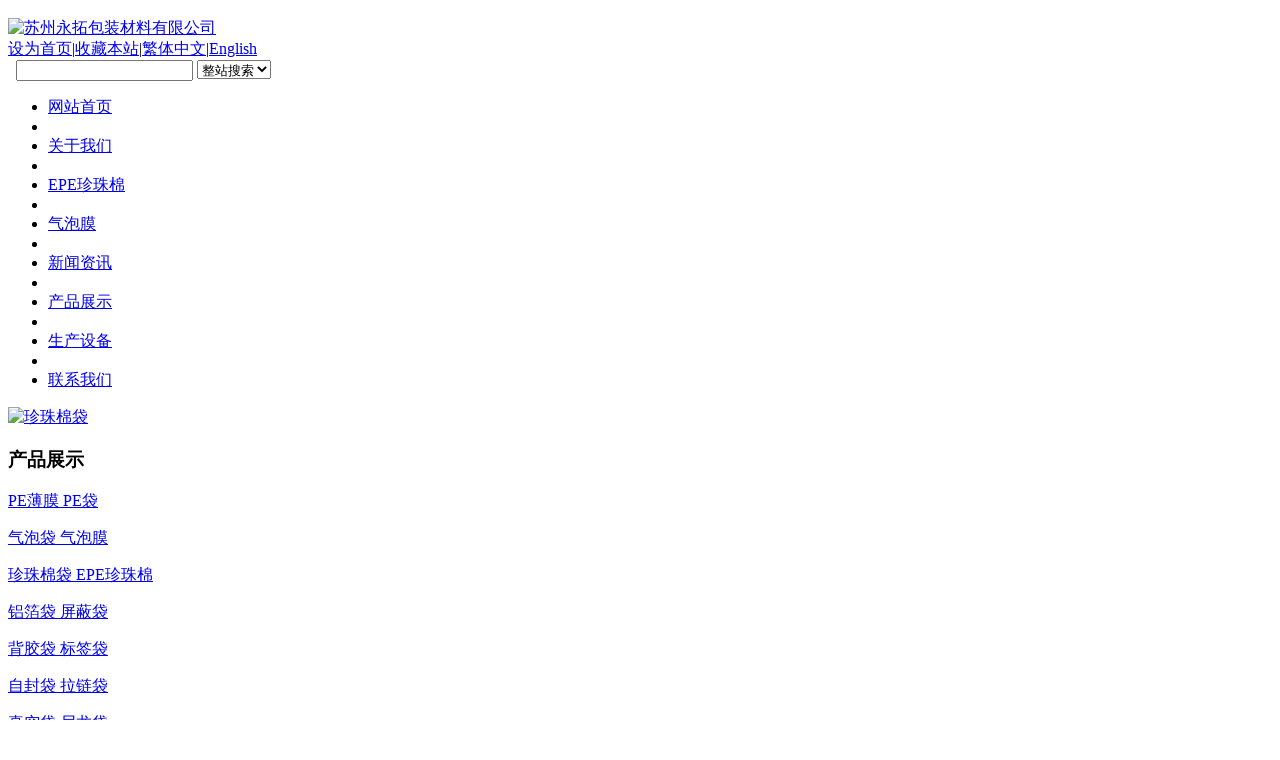

--- FILE ---
content_type: text/html;charset=utf-8
request_url: http://www.szbzcl.com/product/114-cn.html
body_size: 11168
content:
<!DOCTYPE HTML>
<html>
<head>
<meta name="renderer" content="webkit">
<meta charset="utf-8" />
<meta http-equiv="X-UA-Compatible" content="IE=edge,chrome=1">
<title>苏州吊装袋 二手吊装袋 -苏州永拓包装材料有限公司</title>
<meta name="description" content="电话：18962179980,专业供应苏州珍珠棉袋,吴江pe袋,昆山气泡袋,张家港epe泡棉袋,太仓气泡膜,常熟塑料薄膜,多年包装加工定制经验，致力于为广大新老客户提供优质的服务。" />
<meta name="keywords" content="苏州吊装袋|苏州二手吊装袋 " />
<meta name="generator" content="MetInfo 5.3.18" />
<link href="../favicon.ico" rel="shortcut icon" />
<link rel="stylesheet" type="text/css" href="../public/ui/met/css/metinfo_ui.css" id="metuimodule" data-module ="3" />
<link rel="stylesheet" type="text/css" href="../templates/metv4/images/css/red.css" />
<script src="../public/js/jQuery1.7.2.js" type="text/javascript"></script>
<script src="../public/js/ch.js" type="text/javascript"></script>
<script src="../public/ui/met/js/metinfo_ui.js" type="text/javascript"></script>
<!--[if IE]>
<script src="../public/js/html5.js" type="text/javascript"></script>
<![endif]--><script src="../public/js/video.js" type="text/javascript"></script>

</head>
<body>
    <div id="metinfo">
        <div id="top">		
			<a href="http://www.szbzcl.com/" title="苏州永拓包装材料有限公司" id="web_logo"><img 
				src="../upload/201403/1394211877.jpg" 
				alt="苏州永拓包装材料有限公司" 
				title="苏州永拓包装材料有限公司" 
				style="margin-top:10px; margin-left:0px;"
			/></a>
			<div class="topnavbox">
				<div class="top"><a href='#' onclick='SetHome(this,window.location,"浏览器不支持此功能，请手动设置！");' style='cursor:pointer;' title='设为首页'  >设为首页</a><span>|</span><a href='#' onclick='addFavorite("浏览器不支持此功能，请手动设置！");' style='cursor:pointer;' title='收藏本站'  >收藏本站</a><span>|</span><a class="fontswitch" id="StranLink" href="javascript:StranBody()">繁体中文</a><span>|</span><a href='http://www.szbzcl.com/index_en.html' title='English'  >English</a></div>
				<div class="search"><form method="POST" name="myform1" action="http://www.szbzcl.com/search/search.php?lang=cn"  target="_self"><input type="hidden" name="lang" value='cn'/>&nbsp;<input type="hidden" name="searchtype" value='0'/>&nbsp;<span class='navsearch_input'><input type="text" name="searchword" size='20'/></span>&nbsp;<span class='navsearch_class'><select name="class1"><option value=''>整站搜索</option><option value='2'>新闻资讯</option><option value='3'>产品展示</option><option value='166'>生产设备</option><option value='32'>下载中心</option></select>&nbsp;<input class='searchimage' type='image' src='../templates/metv4/images/botton.gif' /></form></div>
			</div>
			<div class="clear"></div>
		</div>
		<div id="navbox">
			<div id="nav">	
				<div class="nava"><ul class="list-none"><li id="nav_10001" style='width:100px;' ><a href='http://www.szbzcl.com/' title='网站首页' class='nav'><span>网站首页</span></a></li><li class="line"></li><li id='nav_1' style='width:100px;' ><a href='../about/19-cn.html'  title='关于我们' class='hover-none nav'><span>关于我们</span></a></li><li class="line"></li><li id='nav_165' style='width:100px;' ><a href='../about/165-cn.html'  title='EPE珍珠棉' class='hover-none nav'><span>EPE珍珠棉</span></a></li><li class="line"></li><li id='nav_168' style='width:100px;' ><a href='../about/168-cn.html'  title='气泡膜' class='hover-none nav'><span>气泡膜</span></a></li><li class="line"></li><li id='nav_2' style='width:100px;' ><a href='../news/'  title='新闻资讯' class='hover-none nav'><span>新闻资讯</span></a></li><li class="line"></li><li id='nav_3' style='width:100px;' class='navdown'><a href='../product/'  title='产品展示' class='hover-none nav'><span>产品展示</span></a></li><li class="line"></li><li id='nav_166' style='width:100px;' ><a href='../shebei/'  title='生产设备' class='hover-none nav'><span>生产设备</span></a></li><li class="line"></li><li id='nav_22' style='width:100px;' ><a href='../about/22-cn.html'  title='联系我们' class='hover-none nav'><span>联系我们</span></a></li></ul></div>
			</div>

		</div>
		<div id='flash'><div class="flash">
<a href='http://www.szbzcl.com' target='_blank' title='珍珠棉袋'><img src='../upload/201805/1527485251.jpg' width='950' alt='珍珠棉袋' height='245'></a>
</div></div>

<div id="web">

    <div class="web-left floatl">

		<h3 class="title"><span>产品展示</span></h3>
		<div class="box" id="sidebar" data-csnow="160" data-class3="0" data-jsok="2"><dl class="list-none navnow"><dt id='part2_153' ><a href='../product/list-153-cn.html'  title='PE薄膜 PE袋' class="zm"><span>PE薄膜 PE袋</span></a></dt></dl><dl class="list-none navnow"><dt id='part2_154' ><a href='../product/list-154-cn.html'  title='气泡袋 气泡膜' class="zm"><span>气泡袋 气泡膜</span></a></dt></dl><dl class="list-none navnow"><dt id='part2_156' ><a href='../product/list-156-cn.html'  title='珍珠棉袋 EPE珍珠棉' class="zm"><span>珍珠棉袋 EPE珍珠棉</span></a></dt></dl><dl class="list-none navnow"><dt id='part2_159' ><a href='../product/list-159-cn.html'  title='铝箔袋 屏蔽袋' class="zm"><span>铝箔袋 屏蔽袋</span></a></dt></dl><dl class="list-none navnow"><dt id='part2_158' ><a href='../product/list-158-cn.html'  title='背胶袋 标签袋' class="zm"><span>背胶袋 标签袋</span></a></dt></dl><dl class="list-none navnow"><dt id='part2_157' ><a href='../product/list-157-cn.html'  title='自封袋 拉链袋' class="zm"><span>自封袋 拉链袋</span></a></dt></dl><dl class="list-none navnow"><dt id='part2_155' ><a href='../product/list-155-cn.html'  title='真空袋 尼龙袋' class="zm"><span>真空袋 尼龙袋</span></a></dt></dl><dl class="list-none navnow"><dt id='part2_160' class='on'><a href='../product/list-160-cn.html'  title='吨袋 二手吨袋' class="zm"><span>吨袋 二手吨袋</span></a></dt></dl><dl class="list-none navnow"><dt id='part2_162' ><a href='../product/list-162-cn.html'  title='中空板 中空板箱' class="zm"><span>中空板 中空板箱</span></a></dt></dl><dl class="list-none navnow"><dt id='part2_161' ><a href='../product/list-161-cn.html'  title='打包带 塑钢带' class="zm"><span>打包带 塑钢带</span></a></dt></dl><dl class="list-none navnow"><dt id='part2_163' ><a href='../product/list-163-cn.html'  title='胶带 封箱胶带' class="zm"><span>胶带 封箱胶带</span></a></dt></dl><dl class="list-none navnow"><dt id='part2_164' ><a href='../product/list-164-cn.html'  title='收缩膜 缠绕膜' class="zm"><span>收缩膜 缠绕膜</span></a></dt></dl><div class="clear"></div></div>


		<h3 class="title line"><span>联系方式</span></h3>
		<div class="box editor"><p><strong><img src="http://www.szbzcl.com/upload/201807/1532439088448520.jpg" alt="1532439088448520.jpg" width="158" height="59" style="width: 158px; height: 59px;"/></strong></p><p><span style="font-size: 14px"></span><strong>苏州永拓包装材料有限公司</strong></p><div>
	电 &nbsp;话：86-0512-66566908<br/>
	传 &nbsp;真：86-0512-66566926<br/>
	手 &nbsp;机：18962179980&nbsp;&nbsp;&nbsp;杨先生<br/>
	邮&nbsp;&nbsp;编：215100<br/>
	Email：<a href="mailto:yangpo163163@163.com">yongtuo@szbzcl.com</a></div><div>
	网 &nbsp;址：<a href="http://www.szbzcl.com">www.szbzcl.com</a><br/>
	地&nbsp; 址：苏州市吴中区横泾工业坊8号<br/><span style="color: #000000"></span><span style="font-family: Tahoma, Simsun; font-size: 12px;">&nbsp;<span style="color: rgb(0, 0, 0);">苏州永拓包装材料有限公司是一家专业从事各种软包装材料技术与产品研究、开发、生产和销售的企业。主要从事</span></span><span style="font-family: Tahoma, Simsun; font-size: 12px;"><a href="http://www.szbzcl.com/" target="_self" textvalue="苏州珍珠棉袋" style="color: rgb(0, 0, 0); text-decoration: underline;"><span style="text-decoration: none;">苏州珍珠棉袋</span></a><span style="color: rgb(0, 0, 0);">、</span><a href="http://www.szbzcl.com/" style="color: rgb(28, 87, 196); text-decoration: underline;"><span style="text-decoration: none; color: rgb(0, 0, 0);">苏州pe袋</span></a><span style="color: rgb(0, 0, 0);">、</span><a href="http://www.szbzcl.com/" style="color: rgb(28, 87, 196); text-decoration: underline;"><span style="text-decoration: none; color: rgb(0, 0, 0);">苏州气泡袋</span></a><span style="color: rgb(0, 0, 0);">、<a href="http://www.szbzcl.com/" target="_self" style="color: rgb(0, 0, 0); text-decoration: underline;"><span style="text-decoration: none;">苏州气泡膜</span></a>、<a href="http://www.szbzcl.com/" target="_self" style="color: rgb(0, 0, 0); text-decoration: underline;"><span style="text-decoration: none;">苏州塑料袋</span></a>、</span><a href="http://www.szbzcl.com/" target="_self" style="color: rgb(0, 0, 0); text-decoration: underline;"><span style="text-decoration: none;">苏州EPE珍珠棉</span></a><span style="color: rgb(0, 0, 0);">、<a href="http://www.szbzcl.com/" target="_self" style="color: rgb(0, 0, 0); text-decoration: underline;"><span style="text-decoration: none;">苏州气泡膜</span></a></span></span><span style="font-family: Tahoma, Simsun; font-size: 12px; color: rgb(0, 0, 0);">、真空袋、自封袋收缩膜、缠绕膜等系列包装产品。</span><span style="color: #000000"></span></div></div>

    </div>

    <div class="web-right floatr ">
	    <h3 class="title"><div>当前位置: <a href="http://www.szbzcl.com/" title="网站首页">网站首页</a> &gt; <a href=../product/ >产品展示</a> > <a href=../product/list-160-cn.html >吨袋 二手吨袋</a></div><span>吨袋 二手吨袋</span></h3>

        <div class="active" id="showproduct">
			<h1 class='title'>苏州吊装袋 二手吊装袋 </h1>
            <dl class='pshow'>
                <dt style="_width:380px;"><span class='info_img' id='imgqwe'><a href='../upload/201402/1392484527.jpg' title=查看大图 target='_blank'><img src=../upload/201402/thumb_dis/1392484527.jpg alt='苏州吊装袋 二手吊装袋 ' title='苏州吊装袋 二手吊装袋 ' width=380 height=350  /></a></span>
<script type='text/javascript'>var zoomImagesURI   = '../public/images/zoom/';</script>
<script src='../public/js/metzoom.js' language='JavaScript' type='text/javascript'></script>
<script src='../public/js/metzoomHTML.js' language='JavaScript' type='text/javascript'></script>
<script type='text/javascript'>	window.onload==setupZoom();	</script>
</dt>
		        <dd>
		            <ul class="list-none">

                        <li><span>型号</span>自定义<div style="clear:both;"></div></li>

                        <li><span>品牌</span>定做<div style="clear:both;"></div></li>

                        <li><span>价格</span><script language='javascript' src='../include/access.php?metmemberforce=&metuser=para&metaccess=1&lang=cn&listinfo=9a63fNWXgdgFjF7fE5TnNA5d9vp1pW7FCdAOkB9ENwdxlOUFmrs&paratype=1'></script><div style="clear:both;"></div></li>

			        </ul>
		        </dd>
	        </dl>
			<div style="clear:both;"></div>

			<h3 class="ctitle"><span>详细描述</span><div class="clear"></div></h3>

			<div class="editor"><div><p>
	<span style="font-size: 13px">苏州吊装袋|苏州二手吊装袋 现货供应各种规格二手吊装袋、全新吨袋供应，也可以来样品 根据需要规格定做</span></p>
<p>
	&nbsp;</p>
<p>
	<span style="font-size: 13px">注意情况</span></p>
<div>
	<span style="font-size: 13px">1、在吊装作业中不要站立在集装袋的下面。</span></div>
<div>
	<span style="font-size: 13px">2、请将吊勾挂在吊带或吊绳的中央部位，不要斜吊，单面吊或斜拉吊集装袋。</span></div>
<div>
	<span style="font-size: 13px">3、作业中不要与其它物品摩擦，勾挂或碰撞集装袋。</span></div>
<div>
	<span style="font-size: 13px">4、不要将吊带向外侧反向拉扯。</span></div>
<div>
	<span style="font-size: 13px">5、集装袋使用叉车作业时，请不要使叉子接触或扎到袋体，防止扎破集装袋。</span></div>
<div>
	<span style="font-size: 13px">6、在车间搬运时，尽量使用托盘，避免用吊勾着集装袋，一面晃动一面搬运。</span></div>
<div>
	<span style="font-size: 13px">7、在装货，卸货和堆放时都要保持集装袋直立。</span></div>
<div>
	<span style="font-size: 13px">8、不要将集装袋直立。</span></div>
<div>
	<span style="font-size: 13px">9、不要将集装袋在地上或混凝土上拖行。</span></div>
<div>
	<span style="font-size: 13px">10、不得已在室外保管时，集装袋应放在货架上，并一定要用不透明棚布严实地盖好集装袋。</span></div>
<div>
	<span style="font-size: 13px">11、使用后，用纸或不透明棚布将集装袋包好，存入在通风处。</span></div>
<div>
	&nbsp;</div>
<div>
	<span style="font-size: 13px">我厂生产供应的吨袋可广泛应用于 化工原料，医药原料，塑料原料，食品添加剂、饲料添加剂、冶金粉末，矿石粉末，耐火材料等一切适用于吨袋包装的行业。</span></div>
<p>
	&nbsp;</p>
<p>
	&nbsp;</p>
<div id="metinfo_additional"><div style="font-family: Tahoma, Simsun; font-size: 12px; white-space: normal;"><span microsoft="">苏州永拓包装材料有限公司是一家专业从事各种软包装材料技术与产品研究、开发、生产和销售的企业。主要从事气泡膜,EPE珍珠棉,PE薄膜,气泡膜复合珍珠棉等吹膜产品生产和销售，同时深加工气泡袋.珍珠棉袋.pe袋等各种包装袋，尤其在</span><a href="http://www.szbzcl.com/" target="_self" title="苏州珍珠棉袋" style="color: rgb(38, 38, 38); text-decoration: underline;"><span style="text-decoration: none;">苏州珍珠棉袋</span></a><span style="color: rgb(38, 38, 38);">,</span><a href="http://www.szbzcl.com/" target="_self" title="苏州珍珠棉袋" style="color: rgb(38, 38, 38); text-decoration: underline;"><span style="text-decoration: none;">吴江PE袋</span></a><span style="color: rgb(38, 38, 38);">,</span><a href="http://www.szbzcl.com/" target="_self" title="苏州珍珠棉袋" style="color: rgb(38, 38, 38); text-decoration: underline;"><span style="text-decoration: none;">昆山气泡袋</span></a><span style="color: rgb(38, 38, 38);">,</span><a href="http://www.szbzcl.com/" target="_self" title="苏州珍珠棉袋" style="color: rgb(38, 38, 38); text-decoration: underline;"><span style="text-decoration: none;">张家港EPE泡棉袋</span></a><span style="color: rgb(38, 38, 38);">,</span><a href="http://www.szbzcl.com/" target="_self" title="苏州珍珠棉袋" style="color: rgb(38, 38, 38); text-decoration: underline;"><span style="text-decoration: none;">太仓气泡膜</span></a><span style="color: rgb(38, 38, 38);">,</span><a href="http://www.szbzcl.com/" target="_self" title="苏州珍珠棉袋" style="color: rgb(38, 38, 38); text-decoration: underline;"><span style="text-decoration: none;">常熟PE薄膜</span></a><span microsoft="">系列产品上，我们最专业！<br/>&nbsp; &nbsp; &nbsp; &nbsp; &nbsp;公司成立于2004年，经过近十年的发展与创新，在千变万化的市场环境中，公司不断致力于产品的技术创新，专门生产适用于电子、精密元器件、机械、医药、食品、化学等行业的铝箔袋、真空袋、屏蔽袋、印字屏蔽袋、防静电屏蔽袋、防静电PE袋、高/低压PE袋、大规格PE袋、背胶资料袋、背胶袋等特种包装袋，并免费送货上门。</span></div><div style="font-family: Tahoma, Simsun; font-size: 12px; white-space: normal;"><span microsoft="">&nbsp;&nbsp;&nbsp;&nbsp;&nbsp; &nbsp;公司自成立以来，便致力于为客户提供质优、价廉、物美之产品。优秀的人才是产品质量的关键，公司现有技术骨干近100多人；先进的设备是产品质量的基础，公司从国内外引进多套先进生产设备，现有涂布机、裁切机、制胶机、发泡设备等共50余台。另外公司还全面推行ISO质量体系和环境体系，保证产品符合欧美等国对包装材料严格的环保要求，公司所有产品均获得SGS环保认证。基于“为客户创造价值，与客户共同发展”的企业宗旨，我们将竭力为您提供优质的产品及完善的服务。</span></div><p><br/></p></div></div><div class="clear"></div></div>
			<div class="met_hits"><div class='metjiathis'><div class="jiathis_style"><span class="jiathis_txt">分享到：</span><a class="jiathis_button_icons_1"></a><a class="jiathis_button_icons_2"></a><a class="jiathis_button_icons_3"></a><a class="jiathis_button_icons_4"></a><a href="http://www.jiathis.com/share" class="jiathis jiathis_txt jtico jtico_jiathis" target="_blank"></a></div><script type="text/javascript" src="http://v3.jiathis.com/code/jia.js?uid=1346378669840136" charset="utf-8"></script></div>点击次数：<span><script language='javascript' src='../include/hits.php?type=product&id=114'></script></span>&nbsp;&nbsp;更新时间：2014-02-16 01:02:01&nbsp;&nbsp;【<a href="javascript:window.print()">打印此页</a>】&nbsp;&nbsp;【<a href="javascript:self.close()">关闭</a>】</div>
			<div class="met_page">上一条：<a href='115-cn.html' >昆山吨袋 二手吨袋 9成新吨袋</a>&nbsp;&nbsp;下一条：<a href='113-cn.html' >苏州吨包袋 二手吨包袋 </a></div>
	    </div>

    </div>
    <div class="clear"></div>
</div>

	<div id="footer">
            <div class="nav">
			    <a href='../news/list-4-cn.html'  title='公司动态'>公司动态</a><span>|</span><a href='../news/list-5-cn.html'  title='业界资讯'>业界资讯</a><span>|</span><a href='../message/'  title='在线留言'>在线留言</a><span>|</span><a href='../news/list-68-cn.html'  title='包装知识'>包装知识</a><span>|</span><a href='../feedback/'  title='在线反馈'>在线反馈</a><span>|</span><a href='../link/'  title='友情链接'>友情链接</a><span>|</span><a href='../member/'  title='会员中心'>会员中心</a><span>|</span><a href='../sitemap/' target='_blank' title='网站地图'>网站地图</a><span>|</span><a href='http://www.szbzcl.com/admin/'  title='网站管理'>网站管理</a>
			</div>
            <div class="text">
                <p>永拓包装 版权所有 2014-2058 苏ICP备12058589号-1 技术支持：贤网络 </p>
<p>邮编：215100  地址：江苏省苏州市吴中区横泾工业坊8号</p>
<p>电话：0512-66566908  传真：0512-66566926  手机：18962179980   Email:yongtuo@szbzcl.com</p>
<p><p>我厂产品远销全国各地：苏州、吴江、昆山、张家港、太仓、常熟，<span style="color: rgb(102, 102, 102); font-family: Tahoma, Simsun; text-align: center; line-height: 2;">&nbsp;北京 上海 天津 重庆 &nbsp;，</span><span style="color: rgb(102, 102, 102); font-family: Tahoma, Simsun; text-align: center; line-height: 2;">河北： 石家庄 唐山 秦皇岛 邯郸 邢台 保定 张家口 承德 沧州 廊坊 衡水 ，</span><span style="color: rgb(102, 102, 102); font-family: Tahoma, Simsun; text-align: center; line-height: 2;">山西： 太原 大同 阳泉 长治 晋城 朔州 晋中 运城 忻州 临汾 吕梁 &nbsp;，</span><span style="color: rgb(102, 102, 102); font-family: Tahoma, Simsun; text-align: center; line-height: 2;">内蒙古： 呼和浩特 包头 乌海 赤峰 通辽 鄂尔多斯 呼伦贝尔 巴彦淖尔 乌兰察布 兴安 锡林郭勒 阿拉善 ，</span><span style="color: rgb(102, 102, 102); font-family: Tahoma, Simsun; text-align: center; line-height: 2;">辽宁： 沈阳 大连 鞍山 抚顺 本溪 丹东 锦州 营口 阜新 辽阳 盘锦 铁岭 朝阳 葫芦岛 ，</span><span style="color: rgb(102, 102, 102); font-family: Tahoma, Simsun; text-align: center; line-height: 2;">吉林： 长春 吉林 四平 辽源 通化 白山 松原 白城 延边 &nbsp;，</span><span style="color: rgb(102, 102, 102); font-family: Tahoma, Simsun; text-align: center; line-height: 2;">黑龙江： 哈尔滨 齐齐哈尔 鸡西 鹤岗 双鸭山 大庆 伊春 佳木斯 七台河 牡丹江 黑河 绥化 大兴安岭 ，</span><span style="color: rgb(102, 102, 102); font-family: Tahoma, Simsun; text-align: center; line-height: 2;">江苏： 南京 无锡 徐州 常州 苏州 南通 连云港 淮安 盐城 扬州 镇江 泰州 宿迁 ，</span><span style="color: rgb(102, 102, 102); font-family: Tahoma, Simsun; text-align: center; line-height: 2;">浙江： 杭州 宁波 温州 嘉兴 湖州 绍兴 金华 衢州 舟山 台州 丽水 &nbsp;，</span><span style="color: rgb(102, 102, 102); font-family: Tahoma, Simsun; text-align: center; line-height: 2;">安徽： 合肥 芜湖 蚌埠 淮南 马鞍山 淮北 铜陵 安庆 黄山 滁州 阜阳 宿州 巢湖 六安 亳州 池州 宣城 &nbsp;，</span><span style="color: rgb(102, 102, 102); font-family: Tahoma, Simsun; text-align: center; line-height: 2;">福建： 福州 厦门 莆田 三明 泉州 漳州 南平 龙岩 宁德 &nbsp;，</span><span style="color: rgb(102, 102, 102); font-family: Tahoma, Simsun; text-align: center; line-height: 2;">江西： 南昌 景德镇 萍乡 九江 新余 鹰潭 赣州 吉安 宜春 抚州 上饶 &nbsp;，</span><span style="color: rgb(102, 102, 102); font-family: Tahoma, Simsun; text-align: center; line-height: 2;">山东： 济南 青岛 淄博 枣庄 东营 烟台 潍坊 威海 济宁 泰安 日照 莱芜 临沂 德州 聊城 滨州 菏泽 ，</span><span style="color: rgb(102, 102, 102); font-family: Tahoma, Simsun; text-align: center; line-height: 2;">河南： 郑州 开封 洛阳 平顶山 焦作 鹤壁 新乡 安阳 濮阳 许昌 漯河 三门峡 南阳 商丘 信阳 周口 驻马店</span><span style="color: rgb(102, 102, 102); font-family: Tahoma, Simsun; text-align: center; line-height: 2;">，湖北： 武汉 黄石 襄樊 十堰 荆州 宜昌 荆门 鄂州 孝感 黄冈 咸宁 随州 恩施 ，</span><span style="color: rgb(102, 102, 102); font-family: Tahoma, Simsun; text-align: center; line-height: 2;">湖南： 长沙 株洲 湘潭 衡阳 邵阳 岳阳 常德 张家界 益阳 郴州 永州 怀化 娄底 湘西 ，</span><span style="color: rgb(102, 102, 102); font-family: Tahoma, Simsun; text-align: center; line-height: 2;">广东： 广州 深圳 珠海 汕头 韶关 佛山 江门 湛江 茂名 肇庆 惠州 梅州 汕尾 河源 阳江 清远 东莞 中山 潮州 揭阳 云浮 &nbsp;，</span><span style="color: rgb(102, 102, 102); font-family: Tahoma, Simsun; text-align: center; line-height: 2;">广西： 南宁 柳州 桂林 梧州 北海 防城港 钦州 贵港 玉林 百色 贺州 河池 来宾 崇左 ，</span><span style="color: rgb(102, 102, 102); font-family: Tahoma, Simsun; text-align: center; line-height: 2;">海南： 海口 三亚 ，</span><span style="color: rgb(102, 102, 102); font-family: Tahoma, Simsun; text-align: center; line-height: 2;">四川： 成都 自贡 攀枝花 泸州 德阳 绵阳 广元 遂宁 内江 乐山 南充 宜宾 广安 达州 眉山 雅安 巴中 资阳 阿坝 甘孜 凉山 &nbsp;，</span><span style="color: rgb(102, 102, 102); font-family: Tahoma, Simsun; text-align: center; line-height: 2;">贵州： 贵阳 六盘水 遵义 安顺 铜仁 毕节 黔西南 黔东南 黔南 &nbsp;，</span><span style="color: rgb(102, 102, 102); font-family: Tahoma, Simsun; text-align: center; line-height: 2;">云南： 昆明 曲靖 玉溪 保山 昭通 丽江 普洱 临沧 文山 红河 西双版纳 楚雄 大理 德宏 怒江 迪庆 ，</span><span style="color: rgb(102, 102, 102); font-family: Tahoma, Simsun; text-align: center; line-height: 2;">西藏： 拉萨 昌都 山南 日喀则 那曲 阿里 林芝 ，</span><span style="color: rgb(102, 102, 102); font-family: Tahoma, Simsun; text-align: center; line-height: 2;">陕西： 西安 铜川 宝鸡 咸阳 渭南 &nbsp;延安 汉中 榆林 安康 商洛 &nbsp;，</span><span style="color: rgb(102, 102, 102); font-family: Tahoma, Simsun; text-align: center; line-height: 2;">甘肃： 兰州 嘉峪关 金昌 白银 天水 武威 &nbsp;张掖 平凉 酒泉 庆阳 定西 陇南 临夏 甘南 ，</span><span style="color: rgb(102, 102, 102); font-family: Tahoma, Simsun; text-align: center; line-height: 2;">青海： 西宁 海东 海北 黄南 海南 果洛 玉树 海西 ，</span><span style="color: rgb(102, 102, 102); font-family: Tahoma, Simsun; text-align: center; line-height: 2;">宁夏： 银川 石嘴山 吴忠 固原 中卫 &nbsp;，</span><span style="color: rgb(102, 102, 102); font-family: Tahoma, Simsun; text-align: center; line-height: 2;">新疆： 乌鲁木齐 克拉玛依 吐鲁番 哈密 和田 阿克苏 喀什 克孜勒苏柯尔克孜 巴音郭楞蒙古 昌吉 博尔塔拉蒙古 伊犁哈萨克 塔城 &nbsp; 阿勒泰 &nbsp;等地区</span></p></p>
<p><p>老牌包装材料厂，多年包装行业经验，优价供应;<a href="http://www.szbzcl.com" target="_self">苏州珍珠棉袋</a>_<a href="http://www.szbzcl.com" target="_self">吴江pe袋</a>_<a href="http://www.szbzcl.com" target="_self">昆山气泡袋</a>_<a href="http://www.szbzcl.com" target="_self" se_prerender_url="complete">张家港epe泡棉袋</a>_<a href="http://www.szbzcl.com" target="_self">太仓气泡膜</a>_<a href="http://www.szbzcl.com" target="_self">常熟塑料薄膜</a>，欢迎来电垂询！</p></p>

<!--锟斤拷锟斤拷锟角帮拷权锟斤拷息锟斤拷锟斤拷锟斤拷锟斤拷业锟斤拷权之锟襟方匡拷去锟斤拷锟斤拷-->
                <div class="powered_by_metinfo">
				    Powered&nbsp;by
					<a href="http://www.MetInfo.cn" target="_blank" title="企业网站管理系统"><b>MetInfo</b></a>
					5.3.18&nbsp;&copy;2008-2026
					<a href="http://www.MetInfo.cn" target="_blank" title="企业网站建设">
					    www.MetInfo.cn
					</a>
				</div>
<!--锟斤拷权锟斤拷息锟斤拷锟斤拷-->
            </div>
	</div>
</div>
<script src="../templates/metv4/images/js/fun.inc.js" type="text/javascript"></script>
<script src="../include/stat/stat.php?type=para&u=../&d=160-114-cn" type="text/javascript"></script>
<script src='../public/js/online.js?t=2&u=../&x=10&y=110&lang=cn' type='text/javascript' id='metonlie_js'></script>
</body>
</html>